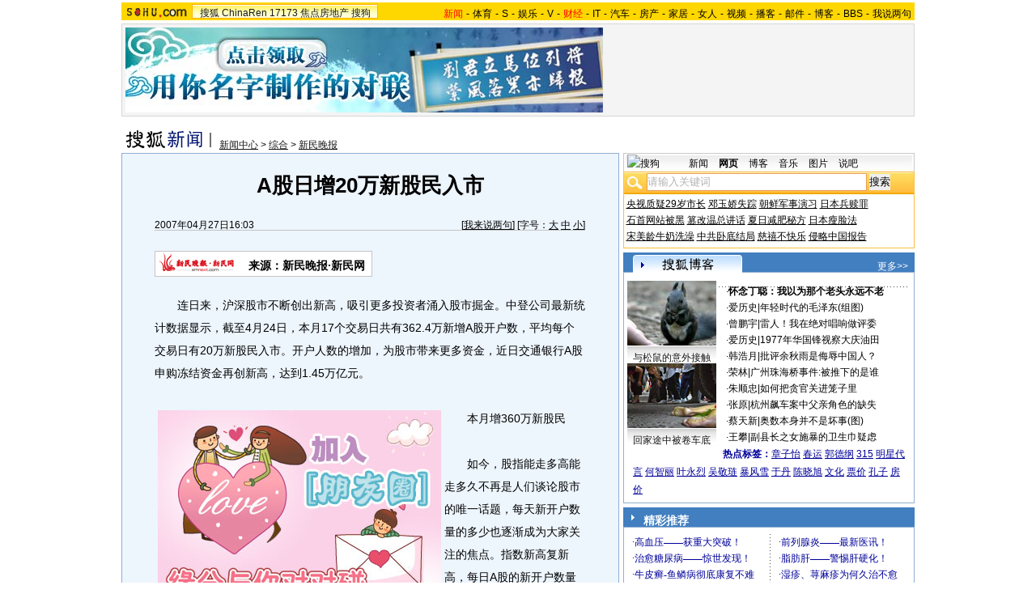

--- FILE ---
content_type: text/html
request_url: https://images.sohu.com/chat_online/market/marketpip.html
body_size: 1106
content:
<script type="text/javascript" src="http://www.sohu.com/sohuflash_1.js"></script>
<!-----table��tr��ǩ���������ʹ�� by houhao ----->
<table border=0 cellpadding=0 cellspacing=0>
<tr>
	<td id=_bannerTD width=350 height=250 align=middle>
	<div id=_bannerDIV></div>
	</td>
</tr>
</table>
<script language=javascript>
// <![CDATA[
try{
	var __bDIV = document.getElementById("_bannerDIV");
	var _coName = "_bannerFlex14";// cookie's name
	function bannerSetCookie(_Name,_Value){
		var _argv = bannerSetCookie.arguments;
		var _argc = bannerSetCookie.arguments.length;
		var _expires = (_argc > 2) ? _argv[2]: null;
		var _path = (_argc > 3) ? _argv[3]: null;
		var _domain = (_argc > 4) ? _argv[4]: null;
		var _secure = (_argc > 5) ? _argv[5]: false;
		document.cookie = _Name + "=" + escape(_Value) + ((_expires == null) ? "" : (
	        "; expires=" + _expires)) + ((_path == null) ? "" : (
	        "; path=" + _path)) + ((_domain == null) ? "" : ("; domain=" + _domain)) + ((_secure == true) ? "; secure" : "");;
	}
	function bannerGetCookie(_Name){
		var _s_co = document.cookie;
		var _s_coVal = _s_co.indexOf(_Name)==-1 ? 0 : _s_co.substring(parseInt(_Name.length+parseInt(_s_co.indexOf(_Name)))+1,parseInt(_Name.length+parseInt(_s_co.indexOf(_Name)))+3);
		return unescape(_s_coVal);
	}
	function showBanner(){
		var ADnum=13;//�ֻ���
		var basenum=0;
		var _sBanner = bannerGetCookie(_coName);
		if(parseInt(_sBanner,10)==0||_sBanner>ADnum-1) {basenum=1;bannerSetCookie(_coName,"01");}
		else {
			basenum=parseInt(_sBanner,10)+1;
			bannerSetCookie(_coName,parseInt(basenum,10)<10?"0"+String(parseInt(basenum,10)):String(parseInt(basenum,10)));
		}
		var _sBnn;
		if (basenum==1){
			//if picture
			_sBnn = "<a href=\"http://61.135.132.134/goto.php?aid=41&pid=1886\" target=_blank><img border=0 width=350 height=250  src=\"http://images.sohu.com/cs/online/zhuanti/yfddp/090409_350x250.jpg\"></img></a>";
			__bDIV.innerHTML = _sBnn;
			
		}
		//������������ֻ����ͽ�������δ���ɾ��
		else if (basenum==2){
			//if picture
			_sBnn = "<a href=\"http://61.135.132.134/goto.php?aid=41&pid=1884\" target=_blank><img border=0 width=350 height=250  src=\"http://images.sohu.com/cs/rbt/online/rbt_ldh/090408_350x250.jpg\"></img></a>";
			__bDIV.innerHTML = _sBnn;
			
		}
		else if (basenum==3){
			//if picture
			_sBnn = "<a href=\"http://61.135.132.134/goto.php?aid=41&pid=1854\" target=_blank><img border=0 width=350 height=250  src=\"http://images.sohu.com/cs/rbt/online/rbt_geyou/090320_350x250.jpg\"></img></a>";
			__bDIV.innerHTML = _sBnn;
			
		}
		else if (basenum==4){
			//if picture
			_sBnn = "<a href=\"http://61.135.132.134/goto.php?aid=41&pid=1839\" target=_blank><img border=0 width=350 height=250  src=\"http://images.sohu.com/cs/sms/online/sms_nameplay/090317_350x250.jpg\"></img></a>";
			__bDIV.innerHTML = _sBnn;
			
		}
		else if (basenum==5){
			//if picture
			_sBnn = "<a href=\"http://61.135.132.134/goto.php?aid=41&pid=1711\" target=_blank><img border=0 width=350 height=250  src=\"http://images.sohu.com/cs/online/zhuanti/mxp/090227_350x250.jpg\"></img></a>";
			__bDIV.innerHTML = _sBnn;
			
		}
		else if (basenum==6){
			//if picture
			_sBnn = "<a href=\"http://61.135.132.134/goto.php?aid=41&pid=1780\" target=_blank><img border=0 width=350 height=250  src=\"http://images.sohu.com/cs/rbt/online/rbt_znl/090220_350x250.jpg\"></img></a>";
			__bDIV.innerHTML = _sBnn;
			
		}
		else if (basenum==7){
			//if picture
			_sBnn = "<a href=\"http://61.135.132.134/goto.php?aid=41&pid=1711\" target=_blank><img border=0 width=350 height=250  src=\"http://images.sohu.com/cs/online/zhuanti/mxp/090211_350x250.jpg\"></img></a>";
			__bDIV.innerHTML = _sBnn;
			
		}
		else if (basenum==8){
			//if picture
			_sBnn = "<a href=\"http://61.135.132.134/goto.php?aid=41&pid=1746\" target=_blank><img border=0 width=350 height=250  src=\"http://images.sohu.com/cs/rbt/online/rbt_fcwr/090114_350x250.jpg\"></img></a>";
			__bDIV.innerHTML = _sBnn;
			
		}
		else if (basenum==9){
			//if picture
			_sBnn = "<a href=\"http://61.135.132.134/goto.php?aid=41&pid=1730\" target=_blank><img border=0 width=350 height=250  src=\"http://images.sohu.com/cs/rbt/online/rbt_gxpd/081231_350x250.jpg\"></img></a>";
			__bDIV.innerHTML = _sBnn;
			
		}
		else if (basenum==10){
			//if picture
			_sBnn = "<a href=\"http://61.135.132.134/goto.php?aid=41&pid=1717\" target=_blank><img border=0 width=350 height=250  src=\"http://images.sohu.com/cs/rbt/online/rbt_xinqingkx/081218_350x250.jpg\"></img></a>";
			__bDIV.innerHTML = _sBnn;
			
		}
        else if (basenum==11){
			//if picture
			_sBnn = "<a href=\"http://61.135.132.134/goto.php?aid=41&pid=1638\" target=_blank><img border=0 width=350 height=250  src=\"http://images.sohu.com/cs/mms/online/mms_dl/081105_350x250.jpg\"></img></a>";
			__bDIV.innerHTML = _sBnn;
			
		}

        else if (basenum==12){
			//if picture
			_sBnn = "<a href=\"http://61.135.132.134/goto.php?aid=41&pid=1414\" target=_blank><img border=0 width=350 height=250  src=\"http://images.sohu.com/cs/sms/online/sms_dl/081008_350x250.jpg\"></img></a>";
			__bDIV.innerHTML = _sBnn;
			
		}  
		else {
			//if picture
			_sBnn = "<a href=\"http://61.135.132.134/goto.php?aid=41&pid=1374\" target=_blank><img border=0 width=350 height=250  src=\"http://images.sohu.com/cs/rbt/online/rbt_bx/080903_350x250.jpg\"></img></a>";
			__bDIV.innerHTML = _sBnn;
			
		}  

	}
	showBanner();
}catch(e){}
// ]]>
</script>